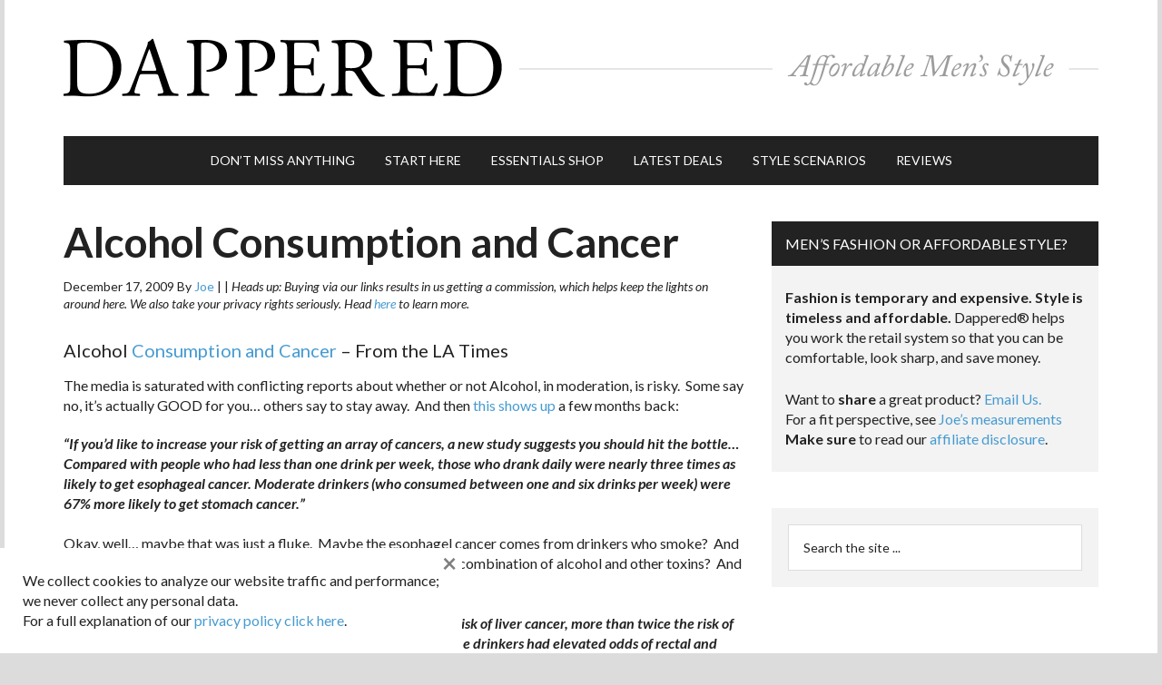

--- FILE ---
content_type: text/html; charset=UTF-8
request_url: https://dappered.com/2009/12/alcohol-consumption-and-cancer/
body_size: 17146
content:
<!DOCTYPE html>
<html lang="en-US">
<head >
<meta charset="UTF-8" />
<meta name="viewport" content="width=device-width, initial-scale=1" />
<meta name="description" content="Like your rectum and pancreas cancer free?  Meet the enemy.  That's an ethanol molecule." /><!-- Google Analytics Local by Webcraftic Local Google Analytics -->
<script>
(function(i,s,o,g,r,a,m){i['GoogleAnalyticsObject']=r;i[r]=i[r]||function(){
            (i[r].q=i[r].q||[]).push(arguments)},i[r].l=1*new Date();a=s.createElement(o),
            m=s.getElementsByTagName(o)[0];a.async=1;a.src=g;m.parentNode.insertBefore(a,m)
            })(window,document,'script','https://dappered.com/wp-content/uploads/wga-cache/local-ga.js','ga');
ga('create', 'UA-10307917-1', 'auto');
ga('set', 'anonymizeIp', true);
ga('send', 'pageview');
</script>
<!-- end Google Analytics Local by Webcraftic Local Google Analytics -->
<title>Alcohol Consumption and Cancer</title>
<meta name='robots' content='max-image-preview:large' />
<link rel="amphtml" href="https://dappered.com/2009/12/alcohol-consumption-and-cancer/amp/" /><meta name="generator" content="AMP for WP 1.1.9"/><link rel='dns-prefetch' href='//fonts.googleapis.com' />
<link rel="alternate" type="application/rss+xml" title="Dappered &raquo; Feed" href="https://dappered.com/feed/" />
<link rel="alternate" type="application/rss+xml" title="Dappered &raquo; Comments Feed" href="https://dappered.com/comments/feed/" />
<link rel="alternate" title="oEmbed (JSON)" type="application/json+oembed" href="https://dappered.com/wp-json/oembed/1.0/embed?url=https%3A%2F%2Fdappered.com%2F2009%2F12%2Falcohol-consumption-and-cancer%2F" />
<link rel="alternate" title="oEmbed (XML)" type="text/xml+oembed" href="https://dappered.com/wp-json/oembed/1.0/embed?url=https%3A%2F%2Fdappered.com%2F2009%2F12%2Falcohol-consumption-and-cancer%2F&#038;format=xml" />
		<style>
			.lazyload,
			.lazyloading {
				max-width: 100%;
			}
		</style>
		<link rel="canonical" href="https://dappered.com/2009/12/alcohol-consumption-and-cancer/" />
<style id='wp-img-auto-sizes-contain-inline-css' type='text/css'>
img:is([sizes=auto i],[sizes^="auto," i]){contain-intrinsic-size:3000px 1500px}
/*# sourceURL=wp-img-auto-sizes-contain-inline-css */
</style>
<link rel='stylesheet' id='magazine-pro-theme-css' href='https://dappered.com/wp-content/themes/magazine-pro/style.css?ver=3.1.5' type='text/css' media='all' />
<style id='wp-emoji-styles-inline-css' type='text/css'>

	img.wp-smiley, img.emoji {
		display: inline !important;
		border: none !important;
		box-shadow: none !important;
		height: 1em !important;
		width: 1em !important;
		margin: 0 0.07em !important;
		vertical-align: -0.1em !important;
		background: none !important;
		padding: 0 !important;
	}
/*# sourceURL=wp-emoji-styles-inline-css */
</style>
<style id='wp-block-library-inline-css' type='text/css'>
:root{--wp-block-synced-color:#7a00df;--wp-block-synced-color--rgb:122,0,223;--wp-bound-block-color:var(--wp-block-synced-color);--wp-editor-canvas-background:#ddd;--wp-admin-theme-color:#007cba;--wp-admin-theme-color--rgb:0,124,186;--wp-admin-theme-color-darker-10:#006ba1;--wp-admin-theme-color-darker-10--rgb:0,107,160.5;--wp-admin-theme-color-darker-20:#005a87;--wp-admin-theme-color-darker-20--rgb:0,90,135;--wp-admin-border-width-focus:2px}@media (min-resolution:192dpi){:root{--wp-admin-border-width-focus:1.5px}}.wp-element-button{cursor:pointer}:root .has-very-light-gray-background-color{background-color:#eee}:root .has-very-dark-gray-background-color{background-color:#313131}:root .has-very-light-gray-color{color:#eee}:root .has-very-dark-gray-color{color:#313131}:root .has-vivid-green-cyan-to-vivid-cyan-blue-gradient-background{background:linear-gradient(135deg,#00d084,#0693e3)}:root .has-purple-crush-gradient-background{background:linear-gradient(135deg,#34e2e4,#4721fb 50%,#ab1dfe)}:root .has-hazy-dawn-gradient-background{background:linear-gradient(135deg,#faaca8,#dad0ec)}:root .has-subdued-olive-gradient-background{background:linear-gradient(135deg,#fafae1,#67a671)}:root .has-atomic-cream-gradient-background{background:linear-gradient(135deg,#fdd79a,#004a59)}:root .has-nightshade-gradient-background{background:linear-gradient(135deg,#330968,#31cdcf)}:root .has-midnight-gradient-background{background:linear-gradient(135deg,#020381,#2874fc)}:root{--wp--preset--font-size--normal:16px;--wp--preset--font-size--huge:42px}.has-regular-font-size{font-size:1em}.has-larger-font-size{font-size:2.625em}.has-normal-font-size{font-size:var(--wp--preset--font-size--normal)}.has-huge-font-size{font-size:var(--wp--preset--font-size--huge)}.has-text-align-center{text-align:center}.has-text-align-left{text-align:left}.has-text-align-right{text-align:right}.has-fit-text{white-space:nowrap!important}#end-resizable-editor-section{display:none}.aligncenter{clear:both}.items-justified-left{justify-content:flex-start}.items-justified-center{justify-content:center}.items-justified-right{justify-content:flex-end}.items-justified-space-between{justify-content:space-between}.screen-reader-text{border:0;clip-path:inset(50%);height:1px;margin:-1px;overflow:hidden;padding:0;position:absolute;width:1px;word-wrap:normal!important}.screen-reader-text:focus{background-color:#ddd;clip-path:none;color:#444;display:block;font-size:1em;height:auto;left:5px;line-height:normal;padding:15px 23px 14px;text-decoration:none;top:5px;width:auto;z-index:100000}html :where(.has-border-color){border-style:solid}html :where([style*=border-top-color]){border-top-style:solid}html :where([style*=border-right-color]){border-right-style:solid}html :where([style*=border-bottom-color]){border-bottom-style:solid}html :where([style*=border-left-color]){border-left-style:solid}html :where([style*=border-width]){border-style:solid}html :where([style*=border-top-width]){border-top-style:solid}html :where([style*=border-right-width]){border-right-style:solid}html :where([style*=border-bottom-width]){border-bottom-style:solid}html :where([style*=border-left-width]){border-left-style:solid}html :where(img[class*=wp-image-]){height:auto;max-width:100%}:where(figure){margin:0 0 1em}html :where(.is-position-sticky){--wp-admin--admin-bar--position-offset:var(--wp-admin--admin-bar--height,0px)}@media screen and (max-width:600px){html :where(.is-position-sticky){--wp-admin--admin-bar--position-offset:0px}}

/*# sourceURL=wp-block-library-inline-css */
</style><style id='global-styles-inline-css' type='text/css'>
:root{--wp--preset--aspect-ratio--square: 1;--wp--preset--aspect-ratio--4-3: 4/3;--wp--preset--aspect-ratio--3-4: 3/4;--wp--preset--aspect-ratio--3-2: 3/2;--wp--preset--aspect-ratio--2-3: 2/3;--wp--preset--aspect-ratio--16-9: 16/9;--wp--preset--aspect-ratio--9-16: 9/16;--wp--preset--color--black: #000000;--wp--preset--color--cyan-bluish-gray: #abb8c3;--wp--preset--color--white: #ffffff;--wp--preset--color--pale-pink: #f78da7;--wp--preset--color--vivid-red: #cf2e2e;--wp--preset--color--luminous-vivid-orange: #ff6900;--wp--preset--color--luminous-vivid-amber: #fcb900;--wp--preset--color--light-green-cyan: #7bdcb5;--wp--preset--color--vivid-green-cyan: #00d084;--wp--preset--color--pale-cyan-blue: #8ed1fc;--wp--preset--color--vivid-cyan-blue: #0693e3;--wp--preset--color--vivid-purple: #9b51e0;--wp--preset--gradient--vivid-cyan-blue-to-vivid-purple: linear-gradient(135deg,rgb(6,147,227) 0%,rgb(155,81,224) 100%);--wp--preset--gradient--light-green-cyan-to-vivid-green-cyan: linear-gradient(135deg,rgb(122,220,180) 0%,rgb(0,208,130) 100%);--wp--preset--gradient--luminous-vivid-amber-to-luminous-vivid-orange: linear-gradient(135deg,rgb(252,185,0) 0%,rgb(255,105,0) 100%);--wp--preset--gradient--luminous-vivid-orange-to-vivid-red: linear-gradient(135deg,rgb(255,105,0) 0%,rgb(207,46,46) 100%);--wp--preset--gradient--very-light-gray-to-cyan-bluish-gray: linear-gradient(135deg,rgb(238,238,238) 0%,rgb(169,184,195) 100%);--wp--preset--gradient--cool-to-warm-spectrum: linear-gradient(135deg,rgb(74,234,220) 0%,rgb(151,120,209) 20%,rgb(207,42,186) 40%,rgb(238,44,130) 60%,rgb(251,105,98) 80%,rgb(254,248,76) 100%);--wp--preset--gradient--blush-light-purple: linear-gradient(135deg,rgb(255,206,236) 0%,rgb(152,150,240) 100%);--wp--preset--gradient--blush-bordeaux: linear-gradient(135deg,rgb(254,205,165) 0%,rgb(254,45,45) 50%,rgb(107,0,62) 100%);--wp--preset--gradient--luminous-dusk: linear-gradient(135deg,rgb(255,203,112) 0%,rgb(199,81,192) 50%,rgb(65,88,208) 100%);--wp--preset--gradient--pale-ocean: linear-gradient(135deg,rgb(255,245,203) 0%,rgb(182,227,212) 50%,rgb(51,167,181) 100%);--wp--preset--gradient--electric-grass: linear-gradient(135deg,rgb(202,248,128) 0%,rgb(113,206,126) 100%);--wp--preset--gradient--midnight: linear-gradient(135deg,rgb(2,3,129) 0%,rgb(40,116,252) 100%);--wp--preset--font-size--small: 13px;--wp--preset--font-size--medium: 20px;--wp--preset--font-size--large: 36px;--wp--preset--font-size--x-large: 42px;--wp--preset--spacing--20: 0.44rem;--wp--preset--spacing--30: 0.67rem;--wp--preset--spacing--40: 1rem;--wp--preset--spacing--50: 1.5rem;--wp--preset--spacing--60: 2.25rem;--wp--preset--spacing--70: 3.38rem;--wp--preset--spacing--80: 5.06rem;--wp--preset--shadow--natural: 6px 6px 9px rgba(0, 0, 0, 0.2);--wp--preset--shadow--deep: 12px 12px 50px rgba(0, 0, 0, 0.4);--wp--preset--shadow--sharp: 6px 6px 0px rgba(0, 0, 0, 0.2);--wp--preset--shadow--outlined: 6px 6px 0px -3px rgb(255, 255, 255), 6px 6px rgb(0, 0, 0);--wp--preset--shadow--crisp: 6px 6px 0px rgb(0, 0, 0);}:where(.is-layout-flex){gap: 0.5em;}:where(.is-layout-grid){gap: 0.5em;}body .is-layout-flex{display: flex;}.is-layout-flex{flex-wrap: wrap;align-items: center;}.is-layout-flex > :is(*, div){margin: 0;}body .is-layout-grid{display: grid;}.is-layout-grid > :is(*, div){margin: 0;}:where(.wp-block-columns.is-layout-flex){gap: 2em;}:where(.wp-block-columns.is-layout-grid){gap: 2em;}:where(.wp-block-post-template.is-layout-flex){gap: 1.25em;}:where(.wp-block-post-template.is-layout-grid){gap: 1.25em;}.has-black-color{color: var(--wp--preset--color--black) !important;}.has-cyan-bluish-gray-color{color: var(--wp--preset--color--cyan-bluish-gray) !important;}.has-white-color{color: var(--wp--preset--color--white) !important;}.has-pale-pink-color{color: var(--wp--preset--color--pale-pink) !important;}.has-vivid-red-color{color: var(--wp--preset--color--vivid-red) !important;}.has-luminous-vivid-orange-color{color: var(--wp--preset--color--luminous-vivid-orange) !important;}.has-luminous-vivid-amber-color{color: var(--wp--preset--color--luminous-vivid-amber) !important;}.has-light-green-cyan-color{color: var(--wp--preset--color--light-green-cyan) !important;}.has-vivid-green-cyan-color{color: var(--wp--preset--color--vivid-green-cyan) !important;}.has-pale-cyan-blue-color{color: var(--wp--preset--color--pale-cyan-blue) !important;}.has-vivid-cyan-blue-color{color: var(--wp--preset--color--vivid-cyan-blue) !important;}.has-vivid-purple-color{color: var(--wp--preset--color--vivid-purple) !important;}.has-black-background-color{background-color: var(--wp--preset--color--black) !important;}.has-cyan-bluish-gray-background-color{background-color: var(--wp--preset--color--cyan-bluish-gray) !important;}.has-white-background-color{background-color: var(--wp--preset--color--white) !important;}.has-pale-pink-background-color{background-color: var(--wp--preset--color--pale-pink) !important;}.has-vivid-red-background-color{background-color: var(--wp--preset--color--vivid-red) !important;}.has-luminous-vivid-orange-background-color{background-color: var(--wp--preset--color--luminous-vivid-orange) !important;}.has-luminous-vivid-amber-background-color{background-color: var(--wp--preset--color--luminous-vivid-amber) !important;}.has-light-green-cyan-background-color{background-color: var(--wp--preset--color--light-green-cyan) !important;}.has-vivid-green-cyan-background-color{background-color: var(--wp--preset--color--vivid-green-cyan) !important;}.has-pale-cyan-blue-background-color{background-color: var(--wp--preset--color--pale-cyan-blue) !important;}.has-vivid-cyan-blue-background-color{background-color: var(--wp--preset--color--vivid-cyan-blue) !important;}.has-vivid-purple-background-color{background-color: var(--wp--preset--color--vivid-purple) !important;}.has-black-border-color{border-color: var(--wp--preset--color--black) !important;}.has-cyan-bluish-gray-border-color{border-color: var(--wp--preset--color--cyan-bluish-gray) !important;}.has-white-border-color{border-color: var(--wp--preset--color--white) !important;}.has-pale-pink-border-color{border-color: var(--wp--preset--color--pale-pink) !important;}.has-vivid-red-border-color{border-color: var(--wp--preset--color--vivid-red) !important;}.has-luminous-vivid-orange-border-color{border-color: var(--wp--preset--color--luminous-vivid-orange) !important;}.has-luminous-vivid-amber-border-color{border-color: var(--wp--preset--color--luminous-vivid-amber) !important;}.has-light-green-cyan-border-color{border-color: var(--wp--preset--color--light-green-cyan) !important;}.has-vivid-green-cyan-border-color{border-color: var(--wp--preset--color--vivid-green-cyan) !important;}.has-pale-cyan-blue-border-color{border-color: var(--wp--preset--color--pale-cyan-blue) !important;}.has-vivid-cyan-blue-border-color{border-color: var(--wp--preset--color--vivid-cyan-blue) !important;}.has-vivid-purple-border-color{border-color: var(--wp--preset--color--vivid-purple) !important;}.has-vivid-cyan-blue-to-vivid-purple-gradient-background{background: var(--wp--preset--gradient--vivid-cyan-blue-to-vivid-purple) !important;}.has-light-green-cyan-to-vivid-green-cyan-gradient-background{background: var(--wp--preset--gradient--light-green-cyan-to-vivid-green-cyan) !important;}.has-luminous-vivid-amber-to-luminous-vivid-orange-gradient-background{background: var(--wp--preset--gradient--luminous-vivid-amber-to-luminous-vivid-orange) !important;}.has-luminous-vivid-orange-to-vivid-red-gradient-background{background: var(--wp--preset--gradient--luminous-vivid-orange-to-vivid-red) !important;}.has-very-light-gray-to-cyan-bluish-gray-gradient-background{background: var(--wp--preset--gradient--very-light-gray-to-cyan-bluish-gray) !important;}.has-cool-to-warm-spectrum-gradient-background{background: var(--wp--preset--gradient--cool-to-warm-spectrum) !important;}.has-blush-light-purple-gradient-background{background: var(--wp--preset--gradient--blush-light-purple) !important;}.has-blush-bordeaux-gradient-background{background: var(--wp--preset--gradient--blush-bordeaux) !important;}.has-luminous-dusk-gradient-background{background: var(--wp--preset--gradient--luminous-dusk) !important;}.has-pale-ocean-gradient-background{background: var(--wp--preset--gradient--pale-ocean) !important;}.has-electric-grass-gradient-background{background: var(--wp--preset--gradient--electric-grass) !important;}.has-midnight-gradient-background{background: var(--wp--preset--gradient--midnight) !important;}.has-small-font-size{font-size: var(--wp--preset--font-size--small) !important;}.has-medium-font-size{font-size: var(--wp--preset--font-size--medium) !important;}.has-large-font-size{font-size: var(--wp--preset--font-size--large) !important;}.has-x-large-font-size{font-size: var(--wp--preset--font-size--x-large) !important;}
/*# sourceURL=global-styles-inline-css */
</style>

<style id='classic-theme-styles-inline-css' type='text/css'>
/*! This file is auto-generated */
.wp-block-button__link{color:#fff;background-color:#32373c;border-radius:9999px;box-shadow:none;text-decoration:none;padding:calc(.667em + 2px) calc(1.333em + 2px);font-size:1.125em}.wp-block-file__button{background:#32373c;color:#fff;text-decoration:none}
/*# sourceURL=/wp-includes/css/classic-themes.min.css */
</style>
<link rel='stylesheet' id='responsive-lightbox-nivo-css' href='https://dappered.com/wp-content/plugins/responsive-lightbox/assets/nivo/nivo-lightbox.min.css?ver=1.3.1' type='text/css' media='all' />
<link rel='stylesheet' id='responsive-lightbox-nivo-default-css' href='https://dappered.com/wp-content/plugins/responsive-lightbox/assets/nivo/themes/default/default.css?ver=1.3.1' type='text/css' media='all' />
<link rel='stylesheet' id='shop-page-wp-grid-css' href='https://dappered.com/wp-content/plugins/shop-page-wp/includes/../assets/css/shop-page-wp-grid.css?ver=1.3.2' type='text/css' media='all' />
<link rel='stylesheet' id='shop-page-wp-base-styles-css' href='https://dappered.com/wp-content/plugins/shop-page-wp/includes/../assets/css/shop-page-wp-base-styles.css?ver=1.3.2' type='text/css' media='all' />
<link rel='stylesheet' id='wp-polls-css' href='https://dappered.com/wp-content/plugins/wp-polls/polls-css.css?ver=2.77.3' type='text/css' media='all' />
<style id='wp-polls-inline-css' type='text/css'>
.wp-polls .pollbar {
	margin: 1px;
	font-size: 2px;
	line-height: 4px;
	height: 4px;
	background-image: url('https://dappered.com/wp-content/plugins/wp-polls/images/default/pollbg.gif');
	border: 1px solid #c8c8c8;
}

/*# sourceURL=wp-polls-inline-css */
</style>
<link rel='stylesheet' id='dashicons-css' href='https://dappered.com/wp-includes/css/dashicons.min.css?ver=6.9' type='text/css' media='all' />
<link rel='stylesheet' id='google-fonts-css' href='//fonts.googleapis.com/css?family=Lato%3A400%2C700%2C900%2C700italic%2C400italic%2C900italic&#038;ver=3.1.5' type='text/css' media='all' />
<link rel='stylesheet' id='simple-social-icons-font-css' href='https://dappered.com/wp-content/plugins/simple-social-icons/css/style.css?ver=4.0.0' type='text/css' media='all' />
<link rel='stylesheet' id='boxzilla-css' href='https://dappered.com/wp-content/plugins/boxzilla/assets/css/styles.css?ver=3.4.5' type='text/css' media='all' />
<script type="text/javascript" src="https://dappered.com/wp-includes/js/jquery/jquery.min.js?ver=3.7.1" id="jquery-core-js"></script>
<script type="text/javascript" src="https://dappered.com/wp-includes/js/jquery/jquery-migrate.min.js?ver=3.4.1" id="jquery-migrate-js"></script>
<script type="text/javascript" src="https://dappered.com/wp-content/plugins/responsive-lightbox/assets/infinitescroll/infinite-scroll.pkgd.min.js?ver=4.0.1" id="responsive-lightbox-infinite-scroll-js"></script>
<link rel="https://api.w.org/" href="https://dappered.com/wp-json/" /><link rel="alternate" title="JSON" type="application/json" href="https://dappered.com/wp-json/wp/v2/posts/2887" /><link rel="EditURI" type="application/rsd+xml" title="RSD" href="https://dappered.com/xmlrpc.php?rsd" />
		<script>
			document.documentElement.className = document.documentElement.className.replace('no-js', 'js');
		</script>
				<style>
			.no-js img.lazyload {
				display: none;
			}

			figure.wp-block-image img.lazyloading {
				min-width: 150px;
			}

			.lazyload,
			.lazyloading {
				--smush-placeholder-width: 100px;
				--smush-placeholder-aspect-ratio: 1/1;
				width: var(--smush-image-width, var(--smush-placeholder-width)) !important;
				aspect-ratio: var(--smush-image-aspect-ratio, var(--smush-placeholder-aspect-ratio)) !important;
			}

						.lazyload, .lazyloading {
				opacity: 0;
			}

			.lazyloaded {
				opacity: 1;
				transition: opacity 400ms;
				transition-delay: 0ms;
			}

					</style>
		<!-- Facebook Pixel Code -->
<script>
  !function(f,b,e,v,n,t,s)
  {if(f.fbq)return;n=f.fbq=function(){n.callMethod?
  n.callMethod.apply(n,arguments):n.queue.push(arguments)};
  if(!f._fbq)f._fbq=n;n.push=n;n.loaded=!0;n.version='2.0';
  n.queue=[];t=b.createElement(e);t.async=!0;
  t.src=v;s=b.getElementsByTagName(e)[0];
  s.parentNode.insertBefore(t,s)}(window, document,'script',
  'https://connect.facebook.net/en_US/fbevents.js');
  fbq('init', '187759778394847');
  fbq('track', 'PageView');
</script>
<noscript><img height="1" width="1" style="display:none"
  src="https://www.facebook.com/tr?id=187759778394847&ev=PageView&noscript=1"
/></noscript>
<!-- End Facebook Pixel Code -->

<!-- Google Mobile autoads Code -->
<script async src="//pagead2.googlesyndication.com/pagead/js/adsbygoogle.js"></script>
<script>
     (adsbygoogle = window.adsbygoogle || []).push({
          google_ad_client: "ca-pub-2440743368214119",
          enable_page_level_ads: true
     });
</script>
<!-- END Google Mobile autoads Code -->

<meta name="norton-safeweb-site-verification" content="qnjylllpue-0stpm3xgdv7qdnjnls3cxny00xrly-0f-lrucz1fdy9n5d04trx--z8r0qgp1k8nsuskd910bblk5kyjf3co0739rjltz7-cojd3spbng3gfkgacckftr" />

<!-- Impact Verify Code -->
<meta name='impact-site-verification' value='553703214'>
<!-- END Impact Code --><style type="text/css">.site-title a { background: url(https://dappered.com/wp-content/uploads/2016/06/dappered-header2_@2x.png) no-repeat !important; }</style>
      <meta name="onesignal" content="wordpress-plugin"/>
            <script>

      window.OneSignalDeferred = window.OneSignalDeferred || [];

      OneSignalDeferred.push(function(OneSignal) {
        var oneSignal_options = {};
        window._oneSignalInitOptions = oneSignal_options;

        oneSignal_options['serviceWorkerParam'] = { scope: '/' };
oneSignal_options['serviceWorkerPath'] = 'OneSignalSDKWorker.js.php';

        OneSignal.Notifications.setDefaultUrl("https://dappered.com");

        oneSignal_options['wordpress'] = true;
oneSignal_options['appId'] = '3c66518e-8f06-4a6a-b4be-316bd5507b55';
oneSignal_options['allowLocalhostAsSecureOrigin'] = true;
oneSignal_options['welcomeNotification'] = { };
oneSignal_options['welcomeNotification']['disable'] = true;
oneSignal_options['path'] = "https://dappered.com/wp-content/plugins/onesignal-free-web-push-notifications/sdk_files/";
oneSignal_options['promptOptions'] = { };
              OneSignal.init(window._oneSignalInitOptions);
                    });

      function documentInitOneSignal() {
        var oneSignal_elements = document.getElementsByClassName("OneSignal-prompt");

        var oneSignalLinkClickHandler = function(event) { OneSignal.Notifications.requestPermission(); event.preventDefault(); };        for(var i = 0; i < oneSignal_elements.length; i++)
          oneSignal_elements[i].addEventListener('click', oneSignalLinkClickHandler, false);
      }

      if (document.readyState === 'complete') {
           documentInitOneSignal();
      }
      else {
           window.addEventListener("load", function(event){
               documentInitOneSignal();
          });
      }
    </script>
<script>(()=>{var o=[],i={};["on","off","toggle","show"].forEach((l=>{i[l]=function(){o.push([l,arguments])}})),window.Boxzilla=i,window.boxzilla_queue=o})();</script><link rel="icon" href="https://dappered.com/wp-content/uploads/2016/06/cropped-dappered-icon-100x100.png" sizes="32x32" />
<link rel="icon" href="https://dappered.com/wp-content/uploads/2016/06/cropped-dappered-icon-200x200.png" sizes="192x192" />
<link rel="apple-touch-icon" href="https://dappered.com/wp-content/uploads/2016/06/cropped-dappered-icon-200x200.png" />
<meta name="msapplication-TileImage" content="https://dappered.com/wp-content/uploads/2016/06/cropped-dappered-icon.png" />
		<style type="text/css" id="wp-custom-css">
			/*
You can add your own CSS here.

Click the help icon above to learn more.
*/

main.content .after-entry #block-8.widget {padding: 0 30px 20px;}

main.content .after-entry #block-8.widget h4 {margin-top:20px; text-transform:uppercase;}

.textwidget {padding: 0 15px 25px 15px !important;}
.sidebar-secondary {
    display: none;
}
.popular-posts h2 {
font-size: 16px;
padding: 15px;
background-color: black;
color: white;
}

#mailpoet_form-2 {
	margin-bottom: 0;
}
.site-description p {display:none !important;}

/* 2024 Hide Video Ads on Mobile */
	@media only screen and (max-device-width: 812px) {
	section#block-4, section#block-5 {display:none !important;}
.site-description {display:none !important;}
}

/* connect with dappered styles */
main.content .after-entry form.mailpoet_form h3 {
	text-align: center!important;
	font-size: 16px !important;
}
.entry-content .after-entry.widget-area p {
	margin-bottom: 0 !important;
}
main.content .after-entry section.widget_mailpoet_form,
main.content .after-entry #mailpoet_form_2,
main.content .after-entry .simple-social-icons,
main.content .after-entry .widget_block {
	background: #f3f3f3 !important;
	overflow: auto;
}
main.content .after-entry span.has-inline-color.has-white-color {color: #000 !important;}
main.content .after-entry .mailpoet_paragraph input.mailpoet_text {
	border: 1px solid #000 !important;
	width: 460px !important;
}
main.content .after-entry .mailpoet_paragraph input.mailpoet_submit {
	width: 200px !important;
	border-width: 1px !important;
    border-color: #469bd1 !important;
}
main.content .after-entry .mailpoet_paragraph {
	float: left;
	margin-right: 5px;
}
main.content .after-entry form.mailpoet_form {
	padding: 40px 40px 0 40px !important;
	padding-bottom: 5px !important;
}
main.content .after-entry p.mailpoet_validate_success {
	color: #000 !important;
}
main.content .after-entry p.mailpoet_validate_error {
	color: #900 !important;
}
main.content .after-entry .simple-social-icons {
	margin-bottom: 0 !important;
}
main.content .after-entry .simple-social-icons ul {
	text-align: center !important;
}
main.content .after-entry .simple-social-icons ul li {
	margin: 0 2px 0px !important;
	display: inline-block;
	float: none !important;
}
main.content .after-entry #simple-social-icons-3 ul li a {
	color: #fff !important;
	background-color: #000 !important;
}
main.content .after-entry #simple-social-icons-3 ul li a:hover {
	background-color: #469bd1 !important;
}
main.content .after-entry ul.btn li {
	list-style-type: none !important;
	float: left !important;
}
main.content .after-entry .widget {
	margin-bottom: 0;
	padding-bottom: 20px !important;
}
main.content .after-entry .widget h4 {
	text-align: center;
	font-size: 16px !important;
}
main.content .after-entry ul.btn {
	text-align: center !important;
	margin-left: 0 !important;
}
 .after-entry ul.btn a {
	display: inline-block;
	background: #000;
	color: #fff !important;
	padding: 14px 24px;
	margin: 10px;
	text-transform: uppercase;
	min-width: 194px !important;
	text-align: center;
	font-size: 14px;
}
main.content .after-entry .widget_block.explore_basics {
	padding: 0 40px 40px 40px !important;
}
 .after-entry ul.btn li.starthere a {
	background: #469bd3;
}
main.content .after-entry #block-9 {
	padding-bottom: 0 !important;
}
main.content .after-entry .explore_basics hr {
	border-bottom: 1px solid #797979;
	margin-bottom: 20px;
}
main.content .after-entry #featured-post-5 {
	margin-top: 20px;
}
@media all and (max-width: 760px) {
main.content .after-entry .simple-social-icons ul {
    text-align: left !important;
    padding-left: 38px !important;
	}	
}		</style>
		
<!-- Genesis Mod to get conditional ad code working. -->
<!-- #DFP ad code -->

		<!-- Google tag (gtag.js) -->
		<script async src="https://www.googletagmanager.com/gtag/js?id=G-JXBTZL9R54"></script>
		<script>
		  window.dataLayer = window.dataLayer || [];
		  function gtag(){dataLayer.push(arguments);}
		  gtag('js', new Date());

		  gtag('config', 'G-JXBTZL9R54');
		</script>

        <script type='text/javascript'>
        var googletag = googletag || {};
        googletag.cmd = googletag.cmd || [];
        (function() {
        var gads = document.createElement('script');
        gads.async = true;
        gads.type = 'text/javascript';
        var useSSL = 'https:' == document.location.protocol;
        gads.src = (useSSL ? 'https:' : 'http:') + 
        '//www.googletagservices.com/tag/js/gpt.js';
        var node = document.getElementsByTagName('script')[0];
        node.parentNode.insertBefore(gads, node);
        })();
        </script>
        
		<!-- add conditional 728x90 ad in header and define separate 300x250 slots for home page -->
						<script type='text/javascript'>
				
				 var gptAdSlots = [];
				 googletag.cmd.push(function() {
				 	
				 	// responsive header ad
				 	var mapping = googletag.sizeMapping().
				 	// mobile and tablet ad slots
				   addSize([320, 200], []). 
				   // Desktop
				   addSize([1050, 200], [728, 90]).
				   build();
				   // available slots
				   gptAdSlots[0] = googletag.defineSlot('/9989883/Dappered728', [728, 90], 'div-gpt-ad-1333639690233-2').defineSizeMapping(mapping).addService(googletag.pubads());
				    
				   // upper sidebar ad
				 	var mapping2 = googletag.sizeMapping().
				 	// mobile and tablet ad slots
				   addSize([320, 200], [300, 250]). 
				   // Desktop
				   addSize([1050, 200], [300, 250]).
				   build();
				   // available slots
				   gptAdSlots[3] = googletag.defineSlot('/9989883/Dappered300', [300, 250], 'div-gpt-ad-1333639690233-0').defineSizeMapping(mapping2).addService(googletag.pubads());
				       
				   // lower sidebar ad 
				 	var mapping3 = googletag.sizeMapping().
				 	// mobile and tablet ad slots
				   addSize([320, 200], [300, 250]). 
				   // Desktop
				   addSize([1050, 200], [300, 250]).
				   build();
				   // available slots
				   gptAdSlots[4] = googletag.defineSlot('/9989883/Dappered300_bottom', [300, 250], 'div-gpt-ad-1333639690233-1').defineSizeMapping(mapping3).addService(googletag.pubads());
				    
				   // get ads
				   googletag.enableServices();
				  });
				</script>
		<!-- END #DFP ad code -->

<link rel='stylesheet' id='mailpoet_public-css' href='https://dappered.com/wp-content/plugins/mailpoet/assets/dist/css/mailpoet-public.b1f0906e.css?ver=6.9' type='text/css' media='all' />
<link rel='stylesheet' id='mailpoet_custom_fonts_0-css' href='https://fonts.googleapis.com/css?family=Abril+FatFace%3A400%2C400i%2C700%2C700i%7CAlegreya%3A400%2C400i%2C700%2C700i%7CAlegreya+Sans%3A400%2C400i%2C700%2C700i%7CAmatic+SC%3A400%2C400i%2C700%2C700i%7CAnonymous+Pro%3A400%2C400i%2C700%2C700i%7CArchitects+Daughter%3A400%2C400i%2C700%2C700i%7CArchivo%3A400%2C400i%2C700%2C700i%7CArchivo+Narrow%3A400%2C400i%2C700%2C700i%7CAsap%3A400%2C400i%2C700%2C700i%7CBarlow%3A400%2C400i%2C700%2C700i%7CBioRhyme%3A400%2C400i%2C700%2C700i%7CBonbon%3A400%2C400i%2C700%2C700i%7CCabin%3A400%2C400i%2C700%2C700i%7CCairo%3A400%2C400i%2C700%2C700i%7CCardo%3A400%2C400i%2C700%2C700i%7CChivo%3A400%2C400i%2C700%2C700i%7CConcert+One%3A400%2C400i%2C700%2C700i%7CCormorant%3A400%2C400i%2C700%2C700i%7CCrimson+Text%3A400%2C400i%2C700%2C700i%7CEczar%3A400%2C400i%2C700%2C700i%7CExo+2%3A400%2C400i%2C700%2C700i%7CFira+Sans%3A400%2C400i%2C700%2C700i%7CFjalla+One%3A400%2C400i%2C700%2C700i%7CFrank+Ruhl+Libre%3A400%2C400i%2C700%2C700i%7CGreat+Vibes%3A400%2C400i%2C700%2C700i&#038;ver=6.9' type='text/css' media='all' />
<link rel='stylesheet' id='mailpoet_custom_fonts_1-css' href='https://fonts.googleapis.com/css?family=Heebo%3A400%2C400i%2C700%2C700i%7CIBM+Plex%3A400%2C400i%2C700%2C700i%7CInconsolata%3A400%2C400i%2C700%2C700i%7CIndie+Flower%3A400%2C400i%2C700%2C700i%7CInknut+Antiqua%3A400%2C400i%2C700%2C700i%7CInter%3A400%2C400i%2C700%2C700i%7CKarla%3A400%2C400i%2C700%2C700i%7CLibre+Baskerville%3A400%2C400i%2C700%2C700i%7CLibre+Franklin%3A400%2C400i%2C700%2C700i%7CMontserrat%3A400%2C400i%2C700%2C700i%7CNeuton%3A400%2C400i%2C700%2C700i%7CNotable%3A400%2C400i%2C700%2C700i%7CNothing+You+Could+Do%3A400%2C400i%2C700%2C700i%7CNoto+Sans%3A400%2C400i%2C700%2C700i%7CNunito%3A400%2C400i%2C700%2C700i%7COld+Standard+TT%3A400%2C400i%2C700%2C700i%7COxygen%3A400%2C400i%2C700%2C700i%7CPacifico%3A400%2C400i%2C700%2C700i%7CPoppins%3A400%2C400i%2C700%2C700i%7CProza+Libre%3A400%2C400i%2C700%2C700i%7CPT+Sans%3A400%2C400i%2C700%2C700i%7CPT+Serif%3A400%2C400i%2C700%2C700i%7CRakkas%3A400%2C400i%2C700%2C700i%7CReenie+Beanie%3A400%2C400i%2C700%2C700i%7CRoboto+Slab%3A400%2C400i%2C700%2C700i&#038;ver=6.9' type='text/css' media='all' />
<link rel='stylesheet' id='mailpoet_custom_fonts_2-css' href='https://fonts.googleapis.com/css?family=Ropa+Sans%3A400%2C400i%2C700%2C700i%7CRubik%3A400%2C400i%2C700%2C700i%7CShadows+Into+Light%3A400%2C400i%2C700%2C700i%7CSpace+Mono%3A400%2C400i%2C700%2C700i%7CSpectral%3A400%2C400i%2C700%2C700i%7CSue+Ellen+Francisco%3A400%2C400i%2C700%2C700i%7CTitillium+Web%3A400%2C400i%2C700%2C700i%7CUbuntu%3A400%2C400i%2C700%2C700i%7CVarela%3A400%2C400i%2C700%2C700i%7CVollkorn%3A400%2C400i%2C700%2C700i%7CWork+Sans%3A400%2C400i%2C700%2C700i%7CYatra+One%3A400%2C400i%2C700%2C700i&#038;ver=6.9' type='text/css' media='all' />
</head>
<body class="wp-singular post-template-default single single-post postid-2887 single-format-standard wp-theme-genesis wp-child-theme-magazine-pro custom-header header-image header-full-width content-sidebar genesis-breadcrumbs-hidden genesis-footer-widgets-hidden magazine-pro-blue" itemscope itemtype="https://schema.org/WebPage"><div class="site-container"><header class="site-header" itemscope itemtype="https://schema.org/WPHeader"><div class="wrap"><div class="title-area"><p class="site-title" itemprop="headline"><a href="https://dappered.com/">Dappered</a></p><p class="site-description" itemprop="description">Affordable Men&#039;s Style</p></div></div></header><nav class="nav-secondary" aria-label="Secondary" itemscope itemtype="https://schema.org/SiteNavigationElement"><div class="wrap"><ul id="menu-2019-menu" class="menu genesis-nav-menu menu-secondary"><li id="menu-item-198937" class="menu-item menu-item-type-post_type menu-item-object-page menu-item-198937"><a href="https://dappered.com/dont-miss-a-single-dappered-update/" itemprop="url"><span itemprop="name">Don&#8217;t Miss Anything</span></a></li>
<li id="menu-item-188097" class="menu-item menu-item-type-post_type menu-item-object-post menu-item-188097"><a href="https://dappered.com/2015/10/welcome-to-dappered-start-here/" itemprop="url"><span itemprop="name">Start Here</span></a></li>
<li id="menu-item-188098" class="menu-item menu-item-type-post_type menu-item-object-post menu-item-188098"><a href="https://dappered.com/2019/02/the-dappered-essentials-shop/" itemprop="url"><span itemprop="name">Essentials Shop</span></a></li>
<li id="menu-item-188100" class="menu-item menu-item-type-taxonomy menu-item-object-category menu-item-188100"><a href="https://dappered.com/category/sales-steals-deals/" itemprop="url"><span itemprop="name">Latest Deals</span></a></li>
<li id="menu-item-188101" class="menu-item menu-item-type-custom menu-item-object-custom menu-item-188101"><a href="https://dappered.com/tag/style-scenario/" itemprop="url"><span itemprop="name">Style Scenarios</span></a></li>
<li id="menu-item-188099" class="menu-item menu-item-type-taxonomy menu-item-object-category menu-item-188099"><a href="https://dappered.com/category/reviews/" itemprop="url"><span itemprop="name">Reviews</span></a></li>
</ul></div></nav><div class="site-inner"><div class="content-sidebar-wrap"><main class="content"><article class="post-2887 post type-post status-publish format-standard category-drink tag-alcohol tag-beer tag-booze tag-cancer tag-disease tag-dna tag-drinking tag-drunk tag-health tag-spirits tag-study tag-wine entry" aria-label="Alcohol Consumption and Cancer" itemscope itemtype="https://schema.org/CreativeWork"><header class="entry-header"><h1 class="entry-title" itemprop="headline">Alcohol Consumption and Cancer</h1>
<p class="entry-meta"><time class="entry-time" itemprop="datePublished" datetime="2009-12-17T01:04:36-07:00">December 17, 2009</time> By <span class="entry-author" itemprop="author" itemscope itemtype="https://schema.org/Person"><a href="https://dappered.com/author/joeweber22/" class="entry-author-link" rel="author" itemprop="url"><span class="entry-author-name" itemprop="name">Joe</span></a></span>   | <span class="affiliate-meta-message">| <em>Heads up: Buying via our links results in us getting a commission, which helps keep the lights on around here. We also take your privacy rights seriously. Head <a href="https://dappered.com/privacy-and-affiliate-disclosure/" target="_blank" rel="nofollow">here</a> to learn more.</em></span></p></header><div class="entry-content" itemprop="text"><h3>Alcohol <a href="http://latimesblogs.latimes.com/booster_shots/2009/08/alcohol-beer-wine-cancer-risk.html" target="_blank">Consumption and Cancer</a> &#8211; From the LA Times</h3>
<p>The media is saturated with conflicting reports about whether or not Alcohol, in moderation, is risky.  Some say no, it&#8217;s actually GOOD for you&#8230; others say to stay away.  And then <a href="http://latimesblogs.latimes.com/booster_shots/2009/08/alcohol-beer-wine-cancer-risk.html" target="_blank">this shows up</a> a few months back:</p>
<p><em><strong>&#8220;If you&#8217;d like to <em>increase</em> your risk of getting an array of cancers, a new study suggests you should hit the bottle&#8230;Compared with people who had less than one drink per week, </strong><strong>those who drank daily were nearly three times as likely to get esophageal cancer. Moderate drinkers (who consumed between one and six drinks per week) were 67% more likely to get stomach cancer.&#8221;</strong><br />
</em><br />
Okay, well&#8230; maybe that was just a fluke.  Maybe the esophagel cancer comes from drinkers who smoke?  And what if you don&#8217;t smoke?  Maybe stomach cancer is caused by a combination of alcohol and other toxins?  And what if you&#8217;re otherwise pretty healthy?<br />
<em><br />
<strong>&#8220;People who imbibed spirits daily had more than three times the risk of liver cancer, more than twice the risk of pancreatic cancer, and a 66% risk of rectal cancer.</strong></em><strong>..<em> Moderate Wine drinkers had elevated odds of rectal and bladder cancer.</em>&#8220;</strong></p>
<p>Meaning:  if you like port, which is nothing more than wine infused with spirits, you can kiss your rectum goodbye.</p>
<p><strong><em>&#8220;&#8216;For the most part we showed that light drinkers were less affected or not affected at all,&#8217; lead author Andrea Benedetti, a researcher at McGill University in Montreal, said in a statement. &#8220;It is people who drink every day or multiple times a day who are at risk&#8217;&#8230;  Benedetti noted that ingested alcohol breaks down into acetaldehyde, a known carcinogen that interferes with DNA repair</em>. </strong>&#8221;</p>
<p>Well&#8230;sh*t.  That made me pour out my whiskey.</p>
</div><footer class="entry-footer"><p class="entry-meta"><span class="entry-categories">Filed Under: <a href="https://dappered.com/category/drink/" rel="category tag">Drink</a></span> <span class="entry-tags">Tagged With: <a href="https://dappered.com/tag/alcohol/" rel="tag">alcohol</a>, <a href="https://dappered.com/tag/beer/" rel="tag">Beer</a>, <a href="https://dappered.com/tag/booze/" rel="tag">Booze</a>, <a href="https://dappered.com/tag/cancer/" rel="tag">cancer</a>, <a href="https://dappered.com/tag/disease/" rel="tag">disease</a>, <a href="https://dappered.com/tag/dna/" rel="tag">DNA</a>, <a href="https://dappered.com/tag/drinking/" rel="tag">Drinking</a>, <a href="https://dappered.com/tag/drunk/" rel="tag">drunk</a>, <a href="https://dappered.com/tag/health/" rel="tag">health</a>, <a href="https://dappered.com/tag/spirits/" rel="tag">spirits</a>, <a href="https://dappered.com/tag/study/" rel="tag">Study</a>, <a href="https://dappered.com/tag/wine/" rel="tag">Wine</a></span></p><div class="after-entry widget-area">      <section id="mailpoet_form-3" class="widget widget_mailpoet_form"><div class="widget-wrap">
  
  
  <div class="
    mailpoet_form_popup_overlay
      "></div>
  <div
    id="mailpoet_form_2"
    class="
      mailpoet_form
      mailpoet_form_widget
      mailpoet_form_position_
      mailpoet_form_animation_
    "
      >

    <style type="text/css">
     #mailpoet_form_2 .mailpoet_form {  }
#mailpoet_form_2 .mailpoet_column_with_background { padding: 10px; }
#mailpoet_form_2 .mailpoet_form_column:not(:first-child) { margin-left: 20px; }
#mailpoet_form_2 .mailpoet_paragraph { line-height: 20px; margin-bottom: 16px; }
#mailpoet_form_2 .mailpoet_segment_label, #mailpoet_form_2 .mailpoet_text_label, #mailpoet_form_2 .mailpoet_textarea_label, #mailpoet_form_2 .mailpoet_select_label, #mailpoet_form_2 .mailpoet_radio_label, #mailpoet_form_2 .mailpoet_checkbox_label, #mailpoet_form_2 .mailpoet_list_label, #mailpoet_form_2 .mailpoet_date_label { display: block; font-weight: normal; }
#mailpoet_form_2 .mailpoet_text, #mailpoet_form_2 .mailpoet_textarea, #mailpoet_form_2 .mailpoet_select, #mailpoet_form_2 .mailpoet_date_month, #mailpoet_form_2 .mailpoet_date_day, #mailpoet_form_2 .mailpoet_date_year, #mailpoet_form_2 .mailpoet_date { display: block; }
#mailpoet_form_2 .mailpoet_text, #mailpoet_form_2 .mailpoet_textarea { width: 200px; }
#mailpoet_form_2 .mailpoet_checkbox {  }
#mailpoet_form_2 .mailpoet_submit {  }
#mailpoet_form_2 .mailpoet_divider {  }
#mailpoet_form_2 .mailpoet_message {  }
#mailpoet_form_2 .mailpoet_form_loading { width: 30px; text-align: center; line-height: normal; }
#mailpoet_form_2 .mailpoet_form_loading > span { width: 5px; height: 5px; background-color: #5b5b5b; }#mailpoet_form_2{border-radius: 0px;background: #222222;color: #ffffff;text-align: left;}#mailpoet_form_2 form.mailpoet_form {padding: 40px;}#mailpoet_form_2{width: 100%;}#mailpoet_form_2 .mailpoet_message {margin: 0; padding: 0 20px;}#mailpoet_form_2 .mailpoet_paragraph.last {margin-bottom: 0} @media (max-width: 500px) {#mailpoet_form_2 {background: #222222;}} @media (min-width: 500px) {#mailpoet_form_2 .last .mailpoet_paragraph:last-child {margin-bottom: 0}}  @media (max-width: 500px) {#mailpoet_form_2 .mailpoet_form_column:last-child .mailpoet_paragraph:last-child {margin-bottom: 0}} 
    </style>

    <form
      target="_self"
      method="post"
      action="https://dappered.com/wp-admin/admin-post.php?action=mailpoet_subscription_form"
      class="mailpoet_form mailpoet_form_form mailpoet_form_widget"
      novalidate
      data-delay=""
      data-exit-intent-enabled=""
      data-font-family=""
      data-cookie-expiration-time=""
    >
      <input type="hidden" name="data[form_id]" value="2" />
      <input type="hidden" name="token" value="d0006189be" />
      <input type="hidden" name="api_version" value="v1" />
      <input type="hidden" name="endpoint" value="subscribers" />
      <input type="hidden" name="mailpoet_method" value="subscribe" />

      <label class="mailpoet_hp_email_label" style="display: none !important;">Please leave this field empty<input type="email" name="data[email]"/></label><h3 class="mailpoet-heading  mailpoet-has-font-size" id="newsletter_signup" style="text-align: left; font-size: 16px; line-height: 1.2"><span class="has-inline-color has-white-color">CONNECT WITH DAPPERED</span></h3>
<div class="mailpoet_paragraph "><input type="email" autocomplete="email" class="mailpoet_text" id="form_email_2" name="data[form_field_OTQzMDg2ZTk0NTE2X2VtYWls]" title="Email Address" value="" style="width:100%;box-sizing:border-box;background-color:#ffffff;border-style:solid;border-radius:0px !important;border-width:0px;border-color:#313131;padding:14px;margin: 0 auto 0 0;font-size:14px;line-height:1.5;height:auto;" data-automation-id="form_email"  placeholder="Email Address *" aria-label="Email Address *" data-parsley-errors-container=".mailpoet_error_1kr9n" data-parsley-required="true" required aria-required="true" data-parsley-minlength="6" data-parsley-maxlength="150" data-parsley-type-message="This value should be a valid email." data-parsley-required-message="This field is required."/><span class="mailpoet_error_1kr9n"></span></div>
<div class="mailpoet_paragraph "><input type="submit" class="mailpoet_submit" value="Subscribe" data-automation-id="subscribe-submit-button" style="width:100%;box-sizing:border-box;background-color:#469bd1;border-style:solid;border-radius:0px !important;border-width:0px;border-color:#313131;padding:14px;margin: 0 auto 0 0;font-size:14px;line-height:1.5;height:auto;color:#ffffff;" /><span class="mailpoet_form_loading"><span class="mailpoet_bounce1"></span><span class="mailpoet_bounce2"></span><span class="mailpoet_bounce3"></span></span></div>

      <div class="mailpoet_message">
        <p class="mailpoet_validate_success"
                style="display:none;"
                >Thanks! Check your inbox or spam folder to confirm your subscription.
        </p>
        <p class="mailpoet_validate_error"
                style="display:none;"
                >        </p>
      </div>
    </form>

      </div>

      </div></section>

  <section id="simple-social-icons-3" class="widget simple-social-icons"><div class="widget-wrap"><ul class="aligncenter"><li class="ssi-bluesky"><a href="https://bsky.app/profile/dappered.bsky.social" target="_blank" rel="noopener noreferrer"><svg role="img" class="social-bluesky" aria-labelledby="social-bluesky-3"><title id="social-bluesky-3">Bluesky</title><use xlink:href="https://dappered.com/wp-content/plugins/simple-social-icons/symbol-defs.svg#social-bluesky"></use></svg></a></li><li class="ssi-facebook"><a href="http://www.facebook.com/Dappered" target="_blank" rel="noopener noreferrer"><svg role="img" class="social-facebook" aria-labelledby="social-facebook-3"><title id="social-facebook-3">Facebook</title><use xlink:href="https://dappered.com/wp-content/plugins/simple-social-icons/symbol-defs.svg#social-facebook"></use></svg></a></li><li class="ssi-instagram"><a href="https://instagram.com/dappereddotcom/" target="_blank" rel="noopener noreferrer"><svg role="img" class="social-instagram" aria-labelledby="social-instagram-3"><title id="social-instagram-3">Instagram</title><use xlink:href="https://dappered.com/wp-content/plugins/simple-social-icons/symbol-defs.svg#social-instagram"></use></svg></a></li><li class="ssi-threads"><a href="https://www.threads.net/@dappereddotcom/" target="_blank" rel="noopener noreferrer"><svg role="img" class="social-threads" aria-labelledby="social-threads-3"><title id="social-threads-3">Threads</title><use xlink:href="https://dappered.com/wp-content/plugins/simple-social-icons/symbol-defs.svg#social-threads"></use></svg></a></li></ul></div></section>
<section id="block-9" class="widget widget_block"><div class="widget-wrap"><section class="widget widget_block explore_basics">
<div class="widget-wrap">

<hr />
<h4>EXPLORE DAPPERED BASICS</h4>
<ul class="btn">
	<li class="starthere"><a href="/2015/10/welcome-to-dappered-start-here/">Start Here &raquo;</a></li>
	<li><a href="/2019/02/the-dappered-essentials-shop/">Essentials Shop &raquo;</a></li>
	<li><a href="/category/sales-steals-deals/">Latest Deals &raquo;</a></li>
</ul>
</div>
</section></div></section>
<section id="featured-post-5" class="widget featured-content featuredpost"><div class="widget-wrap"><article class="post-278312 post type-post status-publish format-standard has-post-thumbnail category-clothing category-sales-steals-deals tag-bonobos entry" aria-label="Steal Alert: Bonobos Extra 50% off Sale Items"><a href="https://dappered.com/2026/01/steal-alert-bonobos-extra-50-off-sale-items-2026/" class="alignnone" aria-hidden="true" tabindex="-1"><img width="360" height="200" src="https://dappered.com/wp-content/uploads/2026/01/Bonobos-Extra-60-off-11626-HEADER-deux-360x200.jpg" class="entry-image attachment-post" alt="" itemprop="image" decoding="async" /></a><header class="entry-header"><h2 class="entry-title" itemprop="headline"><a href="https://dappered.com/2026/01/steal-alert-bonobos-extra-50-off-sale-items-2026/">Steal Alert: Bonobos Extra 50% off Sale Items</a></h2></header><div class="entry-content"><p>Smart blazers, wool outerwear, and yes&#8230; lots of pants. Free shipping &#038; returns on much of it too.</p>
</div></article><article class="post-278165 post type-post status-publish format-standard has-post-thumbnail category-accessories category-clothing category-sales-steals-deals category-shoes category-watches tag-handful entry" aria-label="Long Weekend Winter Clearance Sales Roundup &#8211; BR extra 30% off, Nordy Rack new reductions, &#038; More"><a href="https://dappered.com/2026/01/long-weekend-winter-clearance-sales-roundup-br-extra-30-off-nordy-rack-new-reductions-more/" class="alignnone" aria-hidden="true" tabindex="-1"><img width="360" height="200" src="https://dappered.com/wp-content/uploads/2022/01/It-got-cold-header-2022-360x200.jpg" class="entry-image attachment-post" alt="" itemprop="image" decoding="async" /></a><header class="entry-header"><h2 class="entry-title" itemprop="headline"><a href="https://dappered.com/2026/01/long-weekend-winter-clearance-sales-roundup-br-extra-30-off-nordy-rack-new-reductions-more/">Long Weekend Winter Clearance Sales Roundup &#8211; BR extra 30% off, Nordy Rack new reductions, &#038; More</a></h2></header><div class="entry-content"><p>AE shoe bank extra 25% off, J. Crew &#8220;peak winter&#8221; deals, etc.</p>
</div></article><article class="post-278244 post type-post status-publish format-standard has-post-thumbnail category-accessories category-clothing category-sales-steals-deals category-shoes category-watches tag-1-sale-4-outfits tag-1-sale-5-outifts tag-1s4o tag-j-crew tag-style-scenario entry" aria-label="Steal Alert: 1 Sale 4 Outfits &#8211; J. Crew Extra 70% off 3+ Final Sale items"><a href="https://dappered.com/2026/01/steal-alert-1-sale-4-outfits-j-crew-extra-70-off-3-final-sale-items/" class="alignnone" aria-hidden="true" tabindex="-1"><img width="360" height="200" src="https://dappered.com/wp-content/uploads/2026/01/1S4O-J-Crew-Extra-70-off-header-11526-360x200.jpg" class="entry-image attachment-post" alt="" itemprop="image" decoding="async" /></a><header class="entry-header"><h2 class="entry-title" itemprop="headline"><a href="https://dappered.com/2026/01/steal-alert-1-sale-4-outfits-j-crew-extra-70-off-3-final-sale-items/">Steal Alert: 1 Sale 4 Outfits &#8211; J. Crew Extra 70% off 3+ Final Sale items</a></h2></header><div class="entry-content"><p> 4 style scenarios mined from J. Crew&#8217;s mega end-of-season final-sale clearance blowout.</p>
</div></article></div></section>
<section id="block-8" class="widget widget_block"><div class="widget-wrap"><h4>Follow us on Instagram @dappereddotcom</h4>
<!-- LightWidget WIDGET --><script src="https://cdn.lightwidget.com/widgets/lightwidget.js"></script><iframe src="https://cdn.lightwidget.com/widgets/f6ccffa1d8a75dada2cf9fce8d69fbc8.html" scrolling="no" allowtransparency="true" class="lightwidget-widget" style="width:100%;border:0;overflow:hidden;" loading="lazy"></iframe></div></section>
</div></footer></article></main><aside class="sidebar sidebar-primary widget-area" role="complementary" aria-label="Primary Sidebar" itemscope itemtype="https://schema.org/WPSideBar"><section id="block-3" class="widget widget_block"><div class="widget-wrap"><div class="widget-wrap" style="background: #f3f3f3;"><h4 class="widget-title widgettitle">MEN&#8217;S FASHION OR AFFORDABLE STYLE?</h4>
			<div class="textwidget"><p><strong>Fashion is temporary and expensive. Style is timeless and affordable.</strong> Dappered® helps you work the retail system so that you can be comfortable, look sharp, and save money.</p>
<p>Want to <strong>share</strong> a great product? <a href="mailto:joe@dappered.com?subject=StyleTip">Email Us.</a><br/>
For a fit perspective, see <a href="https://dappered.com/2011/07/joes-measurements/">Joe&#8217;s measurements</a><br/>
<strong>Make sure</strong> to read our <a title="Dappered Disclosures" href="https://dappered.com/ftc-disclosure/">affiliate disclosure</a>.</p>
</div></div></section>
<section id="search-4" class="widget widget_search"><div class="widget-wrap"><form class="search-form" method="get" action="https://dappered.com/" role="search" itemprop="potentialAction" itemscope itemtype="https://schema.org/SearchAction"><input class="search-form-input" type="search" name="s" id="searchform-1" placeholder="Search the site ..." itemprop="query-input"><input class="search-form-submit" type="submit" value="Search"><meta content="https://dappered.com/?s={s}" itemprop="target"></form></div></section>
<section id="block-4" class="widget widget_block"><div class="widget-wrap"><script async src="https://pagead2.googlesyndication.com/pagead/js/adsbygoogle.js?client=ca-pub-2440743368214119"
     crossorigin="anonymous"></script>
<script async src="https://pagead2.googlesyndication.com/pagead/js/adsbygoogle.js?client=ca-pub-2440743368214119"
     crossorigin="anonymous"></script>
<!-- All Pages side bar bottom square -->
<ins class="adsbygoogle"
     style="display:block"
     data-ad-client="ca-pub-2440743368214119"
     data-ad-slot="4571165472"
     data-ad-format="auto"
     data-full-width-responsive="true"></ins>
<script>
     (adsbygoogle = window.adsbygoogle || []).push({});
</script>
</div></section>
      <section id="mailpoet_form-2" class="widget widget_mailpoet_form"><div class="widget-wrap">
  
  
  <div class="
    mailpoet_form_popup_overlay
      "></div>
  <div
    id="mailpoet_form_2"
    class="
      mailpoet_form
      mailpoet_form_widget
      mailpoet_form_position_
      mailpoet_form_animation_
    "
      >

    <style type="text/css">
     #mailpoet_form_2 .mailpoet_form {  }
#mailpoet_form_2 .mailpoet_column_with_background { padding: 10px; }
#mailpoet_form_2 .mailpoet_form_column:not(:first-child) { margin-left: 20px; }
#mailpoet_form_2 .mailpoet_paragraph { line-height: 20px; margin-bottom: 16px; }
#mailpoet_form_2 .mailpoet_segment_label, #mailpoet_form_2 .mailpoet_text_label, #mailpoet_form_2 .mailpoet_textarea_label, #mailpoet_form_2 .mailpoet_select_label, #mailpoet_form_2 .mailpoet_radio_label, #mailpoet_form_2 .mailpoet_checkbox_label, #mailpoet_form_2 .mailpoet_list_label, #mailpoet_form_2 .mailpoet_date_label { display: block; font-weight: normal; }
#mailpoet_form_2 .mailpoet_text, #mailpoet_form_2 .mailpoet_textarea, #mailpoet_form_2 .mailpoet_select, #mailpoet_form_2 .mailpoet_date_month, #mailpoet_form_2 .mailpoet_date_day, #mailpoet_form_2 .mailpoet_date_year, #mailpoet_form_2 .mailpoet_date { display: block; }
#mailpoet_form_2 .mailpoet_text, #mailpoet_form_2 .mailpoet_textarea { width: 200px; }
#mailpoet_form_2 .mailpoet_checkbox {  }
#mailpoet_form_2 .mailpoet_submit {  }
#mailpoet_form_2 .mailpoet_divider {  }
#mailpoet_form_2 .mailpoet_message {  }
#mailpoet_form_2 .mailpoet_form_loading { width: 30px; text-align: center; line-height: normal; }
#mailpoet_form_2 .mailpoet_form_loading > span { width: 5px; height: 5px; background-color: #5b5b5b; }#mailpoet_form_2{border-radius: 0px;background: #222222;color: #ffffff;text-align: left;}#mailpoet_form_2 form.mailpoet_form {padding: 40px;}#mailpoet_form_2{width: 100%;}#mailpoet_form_2 .mailpoet_message {margin: 0; padding: 0 20px;}#mailpoet_form_2 .mailpoet_paragraph.last {margin-bottom: 0} @media (max-width: 500px) {#mailpoet_form_2 {background: #222222;}} @media (min-width: 500px) {#mailpoet_form_2 .last .mailpoet_paragraph:last-child {margin-bottom: 0}}  @media (max-width: 500px) {#mailpoet_form_2 .mailpoet_form_column:last-child .mailpoet_paragraph:last-child {margin-bottom: 0}} 
    </style>

    <form
      target="_self"
      method="post"
      action="https://dappered.com/wp-admin/admin-post.php?action=mailpoet_subscription_form"
      class="mailpoet_form mailpoet_form_form mailpoet_form_widget"
      novalidate
      data-delay=""
      data-exit-intent-enabled=""
      data-font-family=""
      data-cookie-expiration-time=""
    >
      <input type="hidden" name="data[form_id]" value="2" />
      <input type="hidden" name="token" value="d0006189be" />
      <input type="hidden" name="api_version" value="v1" />
      <input type="hidden" name="endpoint" value="subscribers" />
      <input type="hidden" name="mailpoet_method" value="subscribe" />

      <label class="mailpoet_hp_email_label" style="display: none !important;">Please leave this field empty<input type="email" name="data[email]"/></label><h3 class="mailpoet-heading  mailpoet-has-font-size" id="newsletter_signup" style="text-align: left; font-size: 16px; line-height: 1.2"><span class="has-inline-color has-white-color">CONNECT WITH DAPPERED</span></h3>
<div class="mailpoet_paragraph "><input type="email" autocomplete="email" class="mailpoet_text" id="form_email_2" name="data[form_field_OTQzMDg2ZTk0NTE2X2VtYWls]" title="Email Address" value="" style="width:100%;box-sizing:border-box;background-color:#ffffff;border-style:solid;border-radius:0px !important;border-width:0px;border-color:#313131;padding:14px;margin: 0 auto 0 0;font-size:14px;line-height:1.5;height:auto;" data-automation-id="form_email"  placeholder="Email Address *" aria-label="Email Address *" data-parsley-errors-container=".mailpoet_error_19sum" data-parsley-required="true" required aria-required="true" data-parsley-minlength="6" data-parsley-maxlength="150" data-parsley-type-message="This value should be a valid email." data-parsley-required-message="This field is required."/><span class="mailpoet_error_19sum"></span></div>
<div class="mailpoet_paragraph "><input type="submit" class="mailpoet_submit" value="Subscribe" data-automation-id="subscribe-submit-button" style="width:100%;box-sizing:border-box;background-color:#469bd1;border-style:solid;border-radius:0px !important;border-width:0px;border-color:#313131;padding:14px;margin: 0 auto 0 0;font-size:14px;line-height:1.5;height:auto;color:#ffffff;" /><span class="mailpoet_form_loading"><span class="mailpoet_bounce1"></span><span class="mailpoet_bounce2"></span><span class="mailpoet_bounce3"></span></span></div>

      <div class="mailpoet_message">
        <p class="mailpoet_validate_success"
                style="display:none;"
                >Thanks! Check your inbox or spam folder to confirm your subscription.
        </p>
        <p class="mailpoet_validate_error"
                style="display:none;"
                >        </p>
      </div>
    </form>

      </div>

      </div></section>

  <section id="simple-social-icons-2" class="widget simple-social-icons"><div class="widget-wrap"><ul class="aligncenter"><li class="ssi-email"><a href="mailto:%20joe@dappered.com" ><svg role="img" class="social-email" aria-labelledby="social-email-2"><title id="social-email-2">Email</title><use xlink:href="https://dappered.com/wp-content/plugins/simple-social-icons/symbol-defs.svg#social-email"></use></svg></a></li><li class="ssi-facebook"><a href="http://www.facebook.com/Dappered" target="_blank" rel="noopener noreferrer"><svg role="img" class="social-facebook" aria-labelledby="social-facebook-2"><title id="social-facebook-2">Facebook</title><use xlink:href="https://dappered.com/wp-content/plugins/simple-social-icons/symbol-defs.svg#social-facebook"></use></svg></a></li><li class="ssi-instagram"><a href="https://instagram.com/dappereddotcom/" target="_blank" rel="noopener noreferrer"><svg role="img" class="social-instagram" aria-labelledby="social-instagram-2"><title id="social-instagram-2">Instagram</title><use xlink:href="https://dappered.com/wp-content/plugins/simple-social-icons/symbol-defs.svg#social-instagram"></use></svg></a></li><li class="ssi-rss"><a href="https://dappered.com/feed/" target="_blank" rel="noopener noreferrer"><svg role="img" class="social-rss" aria-labelledby="social-rss-2"><title id="social-rss-2">RSS</title><use xlink:href="https://dappered.com/wp-content/plugins/simple-social-icons/symbol-defs.svg#social-rss"></use></svg></a></li></ul></div></section>
<section id="block-5" class="widget widget_block"><div class="widget-wrap"><script async src="https://pagead2.googlesyndication.com/pagead/js/adsbygoogle.js?client=ca-pub-2440743368214119"
     crossorigin="anonymous"></script>
<!-- All Pages side bar top square -->
<ins class="adsbygoogle"
     style="display:block"
     data-ad-client="ca-pub-2440743368214119"
     data-ad-slot="6823862091"
     data-ad-format="auto"
     data-full-width-responsive="true"></ins>
<script>
     (adsbygoogle = window.adsbygoogle || []).push({});
</script></div></section>
</aside></div></div><footer class="site-footer" itemscope itemtype="https://schema.org/WPFooter"><div class="wrap"><p>Copyright &#x000A9;&nbsp;2026 Dappered.com | Dappered, LLC | Dappered® is a registered trademark of Dappered, LLC</p>
<p>Dappered does not collect or sell its users personal information | Disclosures: <a target="_blank" title="Privacy and Affiliate Disclosure" href="https://dappered.com/privacy-and-affiliate-disclosure/" rel="nofollow">Privacy and Affiliates</a>, <a target="_blank" title="Gilt Disclosure" href="https://dappered.com/the-dappered-gilt-disclosure/" rel="nofollow">Gilt.com</a>, <a href="https://dappered.com/ftc-disclosure/" title="Dappered FTC Disclosures" rel="nofollow">FTC</a> </p>
<script type="text/javascript" src="https://s.skimresources.com/js/36225X949396.skimlinks.js"></script>
<!-- Google tag (gtag.js) --> <script async src="https://www.googletagmanager.com/gtag/js?id=AW-16632855421"></script> <script> window.dataLayer = window.dataLayer || []; function gtag(){dataLayer.push(arguments);} gtag('js', new Date()); gtag('config', 'AW-16632855421'); </script></div></footer></div><div style="display: none;"><div id="boxzilla-box-267329-content"><p style="text-align: left;">We collect cookies to analyze our website traffic and performance;<br />
we never collect any personal data.<br />
For a full explanation of our <a href="/privacy-and-affiliate-disclosure/" target="_blank" rel="noopener">privacy policy click here</a>.</p>
</div></div><script type="speculationrules">
{"prefetch":[{"source":"document","where":{"and":[{"href_matches":"/*"},{"not":{"href_matches":["/wp-*.php","/wp-admin/*","/wp-content/uploads/*","/wp-content/*","/wp-content/plugins/*","/wp-content/themes/magazine-pro/*","/wp-content/themes/genesis/*","/*\\?(.+)"]}},{"not":{"selector_matches":"a[rel~=\"nofollow\"]"}},{"not":{"selector_matches":".no-prefetch, .no-prefetch a"}}]},"eagerness":"conservative"}]}
</script>
<!-- Quantcast Tag -->
<!-- removed October 12 2018 -->
<!-- End Quantcast tag --><style type="text/css" media="screen">#simple-social-icons-3 ul li a, #simple-social-icons-3 ul li a:hover, #simple-social-icons-3 ul li a:focus { background-color: #eeeeee !important; border-radius: 0px; color: #222222 !important; border: 0px #ffffff solid !important; font-size: 26px; padding: 13px; }  #simple-social-icons-3 ul li a:hover, #simple-social-icons-3 ul li a:focus { background-color: #222222 !important; border-color: #ffffff !important; color: #ffffff !important; }  #simple-social-icons-3 ul li a:focus { outline: 1px dotted #222222 !important; } #simple-social-icons-2 ul li a, #simple-social-icons-2 ul li a:hover, #simple-social-icons-2 ul li a:focus { background-color: #eeeeee !important; border-radius: 0px; color: #222222 !important; border: 0px #ffffff solid !important; font-size: 26px; padding: 13px; }  #simple-social-icons-2 ul li a:hover, #simple-social-icons-2 ul li a:focus { background-color: #222222 !important; border-color: #ffffff !important; color: #ffffff !important; }  #simple-social-icons-2 ul li a:focus { outline: 1px dotted #222222 !important; }</style><script type="text/javascript" src="https://dappered.com/wp-content/plugins/responsive-lightbox/assets/nivo/nivo-lightbox.min.js?ver=1.3.1" id="responsive-lightbox-nivo-js"></script>
<script type="text/javascript" src="https://dappered.com/wp-includes/js/underscore.min.js?ver=1.13.7" id="underscore-js"></script>
<script type="text/javascript" id="responsive-lightbox-js-before">
/* <![CDATA[ */
var rlArgs = {"script":"nivo","selector":"lightbox","customEvents":"","activeGalleries":true,"effect":"fade","clickOverlayToClose":true,"keyboardNav":true,"errorMessage":"The requested content cannot be loaded. Please try again later.","woocommerce_gallery":false,"ajaxurl":"https:\/\/dappered.com\/wp-admin\/admin-ajax.php","nonce":"0dc5b8ce23","preview":false,"postId":2887,"scriptExtension":false};

//# sourceURL=responsive-lightbox-js-before
/* ]]> */
</script>
<script type="text/javascript" src="https://dappered.com/wp-content/plugins/responsive-lightbox/js/front.js?ver=2.5.5" id="responsive-lightbox-js"></script>
<script type="text/javascript" id="wp-polls-js-extra">
/* <![CDATA[ */
var pollsL10n = {"ajax_url":"https://dappered.com/wp-admin/admin-ajax.php","text_wait":"Your last request is still being processed. Please wait a while ...","text_valid":"Please choose a valid poll answer.","text_multiple":"Maximum number of choices allowed: ","show_loading":"1","show_fading":"1"};
//# sourceURL=wp-polls-js-extra
/* ]]> */
</script>
<script type="text/javascript" src="https://dappered.com/wp-content/plugins/wp-polls/polls-js.js?ver=2.77.3" id="wp-polls-js"></script>
<script type="text/javascript" id="boxzilla-js-extra">
/* <![CDATA[ */
var boxzilla_options = {"testMode":"","boxes":[{"id":267329,"icon":"&times;","content":"","css":{"position":"bottom-left"},"trigger":{"method":"time_on_page","value":"1"},"animation":"fade","cookie":{"triggered":1440,"dismissed":1440},"rehide":false,"position":"bottom-left","screenWidthCondition":null,"closable":true,"post":{"id":267329,"title":"Cookie","slug":"cookie"}}]};
//# sourceURL=boxzilla-js-extra
/* ]]> */
</script>
<script type="text/javascript" src="https://dappered.com/wp-content/plugins/boxzilla/assets/js/script.js?ver=3.4.5" id="boxzilla-js" defer="defer" data-wp-strategy="defer"></script>
<script type="text/javascript" src="https://cdn.onesignal.com/sdks/web/v16/OneSignalSDK.page.js?ver=1.0.0" id="remote_sdk-js" defer="defer" data-wp-strategy="defer"></script>
<script type="text/javascript" id="mailpoet_public-js-extra">
/* <![CDATA[ */
var MailPoetForm = {"ajax_url":"https://dappered.com/wp-admin/admin-ajax.php","is_rtl":"","ajax_common_error_message":"An error has happened while performing a request, please try again later."};
var MailPoetForm = {"ajax_url":"https://dappered.com/wp-admin/admin-ajax.php","is_rtl":"","ajax_common_error_message":"An error has happened while performing a request, please try again later."};
//# sourceURL=mailpoet_public-js-extra
/* ]]> */
</script>
<script type="text/javascript" src="https://dappered.com/wp-content/plugins/mailpoet/assets/dist/js/public.js?ver=5.17.4" id="mailpoet_public-js" defer="defer" data-wp-strategy="defer"></script>
<script id="wp-emoji-settings" type="application/json">
{"baseUrl":"https://s.w.org/images/core/emoji/17.0.2/72x72/","ext":".png","svgUrl":"https://s.w.org/images/core/emoji/17.0.2/svg/","svgExt":".svg","source":{"concatemoji":"https://dappered.com/wp-includes/js/wp-emoji-release.min.js?ver=6.9"}}
</script>
<script type="module">
/* <![CDATA[ */
/*! This file is auto-generated */
const a=JSON.parse(document.getElementById("wp-emoji-settings").textContent),o=(window._wpemojiSettings=a,"wpEmojiSettingsSupports"),s=["flag","emoji"];function i(e){try{var t={supportTests:e,timestamp:(new Date).valueOf()};sessionStorage.setItem(o,JSON.stringify(t))}catch(e){}}function c(e,t,n){e.clearRect(0,0,e.canvas.width,e.canvas.height),e.fillText(t,0,0);t=new Uint32Array(e.getImageData(0,0,e.canvas.width,e.canvas.height).data);e.clearRect(0,0,e.canvas.width,e.canvas.height),e.fillText(n,0,0);const a=new Uint32Array(e.getImageData(0,0,e.canvas.width,e.canvas.height).data);return t.every((e,t)=>e===a[t])}function p(e,t){e.clearRect(0,0,e.canvas.width,e.canvas.height),e.fillText(t,0,0);var n=e.getImageData(16,16,1,1);for(let e=0;e<n.data.length;e++)if(0!==n.data[e])return!1;return!0}function u(e,t,n,a){switch(t){case"flag":return n(e,"\ud83c\udff3\ufe0f\u200d\u26a7\ufe0f","\ud83c\udff3\ufe0f\u200b\u26a7\ufe0f")?!1:!n(e,"\ud83c\udde8\ud83c\uddf6","\ud83c\udde8\u200b\ud83c\uddf6")&&!n(e,"\ud83c\udff4\udb40\udc67\udb40\udc62\udb40\udc65\udb40\udc6e\udb40\udc67\udb40\udc7f","\ud83c\udff4\u200b\udb40\udc67\u200b\udb40\udc62\u200b\udb40\udc65\u200b\udb40\udc6e\u200b\udb40\udc67\u200b\udb40\udc7f");case"emoji":return!a(e,"\ud83e\u1fac8")}return!1}function f(e,t,n,a){let r;const o=(r="undefined"!=typeof WorkerGlobalScope&&self instanceof WorkerGlobalScope?new OffscreenCanvas(300,150):document.createElement("canvas")).getContext("2d",{willReadFrequently:!0}),s=(o.textBaseline="top",o.font="600 32px Arial",{});return e.forEach(e=>{s[e]=t(o,e,n,a)}),s}function r(e){var t=document.createElement("script");t.src=e,t.defer=!0,document.head.appendChild(t)}a.supports={everything:!0,everythingExceptFlag:!0},new Promise(t=>{let n=function(){try{var e=JSON.parse(sessionStorage.getItem(o));if("object"==typeof e&&"number"==typeof e.timestamp&&(new Date).valueOf()<e.timestamp+604800&&"object"==typeof e.supportTests)return e.supportTests}catch(e){}return null}();if(!n){if("undefined"!=typeof Worker&&"undefined"!=typeof OffscreenCanvas&&"undefined"!=typeof URL&&URL.createObjectURL&&"undefined"!=typeof Blob)try{var e="postMessage("+f.toString()+"("+[JSON.stringify(s),u.toString(),c.toString(),p.toString()].join(",")+"));",a=new Blob([e],{type:"text/javascript"});const r=new Worker(URL.createObjectURL(a),{name:"wpTestEmojiSupports"});return void(r.onmessage=e=>{i(n=e.data),r.terminate(),t(n)})}catch(e){}i(n=f(s,u,c,p))}t(n)}).then(e=>{for(const n in e)a.supports[n]=e[n],a.supports.everything=a.supports.everything&&a.supports[n],"flag"!==n&&(a.supports.everythingExceptFlag=a.supports.everythingExceptFlag&&a.supports[n]);var t;a.supports.everythingExceptFlag=a.supports.everythingExceptFlag&&!a.supports.flag,a.supports.everything||((t=a.source||{}).concatemoji?r(t.concatemoji):t.wpemoji&&t.twemoji&&(r(t.twemoji),r(t.wpemoji)))});
//# sourceURL=https://dappered.com/wp-includes/js/wp-emoji-loader.min.js
/* ]]> */
</script>
</body></html>


--- FILE ---
content_type: text/html; charset=utf-8
request_url: https://www.google.com/recaptcha/api2/aframe
body_size: 184
content:
<!DOCTYPE HTML><html><head><meta http-equiv="content-type" content="text/html; charset=UTF-8"></head><body><script nonce="DmkESlO7jxMZhqEP8FlCig">/** Anti-fraud and anti-abuse applications only. See google.com/recaptcha */ try{var clients={'sodar':'https://pagead2.googlesyndication.com/pagead/sodar?'};window.addEventListener("message",function(a){try{if(a.source===window.parent){var b=JSON.parse(a.data);var c=clients[b['id']];if(c){var d=document.createElement('img');d.src=c+b['params']+'&rc='+(localStorage.getItem("rc::a")?sessionStorage.getItem("rc::b"):"");window.document.body.appendChild(d);sessionStorage.setItem("rc::e",parseInt(sessionStorage.getItem("rc::e")||0)+1);localStorage.setItem("rc::h",'1768911257918');}}}catch(b){}});window.parent.postMessage("_grecaptcha_ready", "*");}catch(b){}</script></body></html>